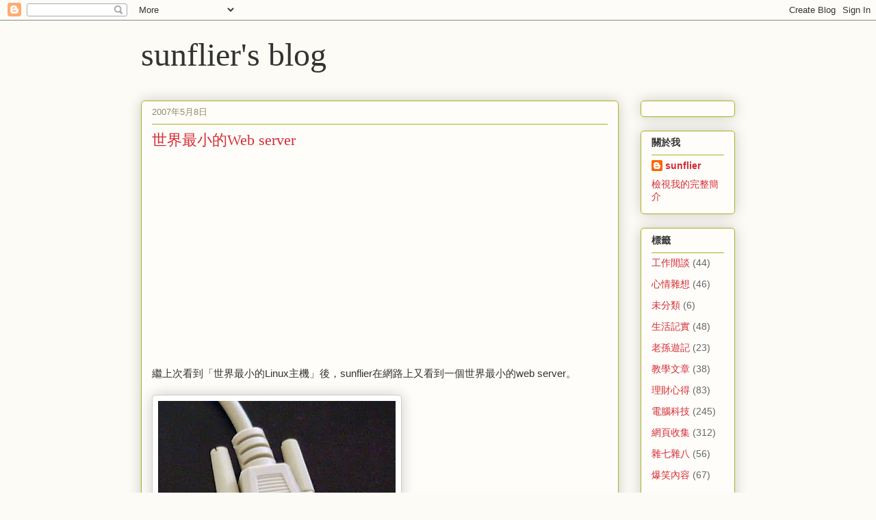

--- FILE ---
content_type: text/html; charset=utf-8
request_url: https://www.google.com/recaptcha/api2/aframe
body_size: 249
content:
<!DOCTYPE HTML><html><head><meta http-equiv="content-type" content="text/html; charset=UTF-8"></head><body><script nonce="3rdmxLQ_KsEt-6RQ3w1P9A">/** Anti-fraud and anti-abuse applications only. See google.com/recaptcha */ try{var clients={'sodar':'https://pagead2.googlesyndication.com/pagead/sodar?'};window.addEventListener("message",function(a){try{if(a.source===window.parent){var b=JSON.parse(a.data);var c=clients[b['id']];if(c){var d=document.createElement('img');d.src=c+b['params']+'&rc='+(localStorage.getItem("rc::a")?sessionStorage.getItem("rc::b"):"");window.document.body.appendChild(d);sessionStorage.setItem("rc::e",parseInt(sessionStorage.getItem("rc::e")||0)+1);localStorage.setItem("rc::h",'1769376274343');}}}catch(b){}});window.parent.postMessage("_grecaptcha_ready", "*");}catch(b){}</script></body></html>